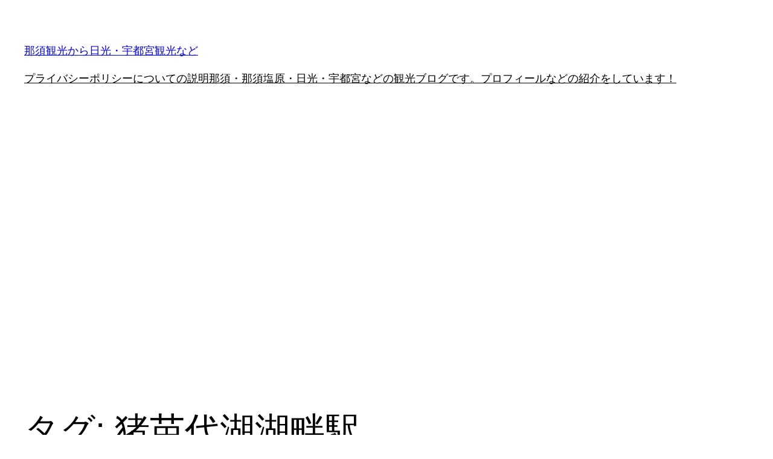

--- FILE ---
content_type: text/html; charset=utf-8
request_url: https://www.google.com/recaptcha/api2/aframe
body_size: 268
content:
<!DOCTYPE HTML><html><head><meta http-equiv="content-type" content="text/html; charset=UTF-8"></head><body><script nonce="X8n9LH6_ItNmFPm4lKmJmQ">/** Anti-fraud and anti-abuse applications only. See google.com/recaptcha */ try{var clients={'sodar':'https://pagead2.googlesyndication.com/pagead/sodar?'};window.addEventListener("message",function(a){try{if(a.source===window.parent){var b=JSON.parse(a.data);var c=clients[b['id']];if(c){var d=document.createElement('img');d.src=c+b['params']+'&rc='+(localStorage.getItem("rc::a")?sessionStorage.getItem("rc::b"):"");window.document.body.appendChild(d);sessionStorage.setItem("rc::e",parseInt(sessionStorage.getItem("rc::e")||0)+1);localStorage.setItem("rc::h",'1769268563113');}}}catch(b){}});window.parent.postMessage("_grecaptcha_ready", "*");}catch(b){}</script></body></html>